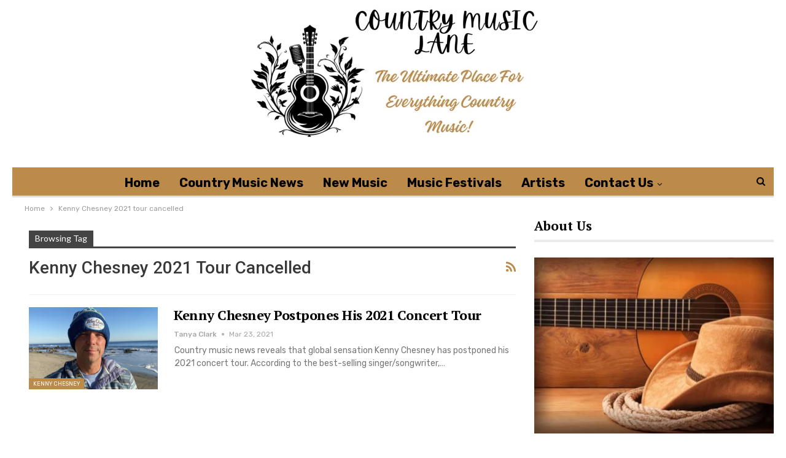

--- FILE ---
content_type: text/html; charset=UTF-8
request_url: https://countrymusiclane.com/tag/kenny-chesney-2021-tour-cancelled/
body_size: 13152
content:
<!DOCTYPE html><html lang="en-US"> <head><meta charset="UTF-8"><meta http-equiv="X-UA-Compatible" content="IE=edge"><meta name="viewport" content="width=device-width, initial-scale=1.0"><link rel="pingback" href="https://countrymusiclane.com/xmlrpc.php"/><meta name='robots' content='index, follow, max-image-preview:large, max-snippet:-1, max-video-preview:-1' /><title>Kenny Chesney 2021 tour cancelled Archives - Country Music Lane</title><link rel="canonical" href="https://countrymusiclane.com/amp/tag/kenny-chesney-2021-tour-cancelled/" /><meta property="og:locale" content="en_US" /><meta property="og:type" content="article" /><meta property="og:title" content="Kenny Chesney 2021 tour cancelled Archives - Country Music Lane" /><meta property="og:url" content="https://countrymusiclane.com/amp/tag/kenny-chesney-2021-tour-cancelled/" /><meta property="og:site_name" content="Country Music Lane" /><meta name="twitter:card" content="summary_large_image" /><meta name="twitter:site" content="@CountryMusicLa1" /> <script type="application/ld+json" class="yoast-schema-graph">{"@context":"https://schema.org","@graph":[{"@type":"CollectionPage","@id":"https://countrymusiclane.com/amp/tag/kenny-chesney-2021-tour-cancelled/","url":"https://countrymusiclane.com/amp/tag/kenny-chesney-2021-tour-cancelled/","name":"Kenny Chesney 2021 tour cancelled Archives - Country Music Lane","isPartOf":{"@id":"https://countrymusiclane.com/#website"},"primaryImageOfPage":{"@id":"https://countrymusiclane.com/amp/tag/kenny-chesney-2021-tour-cancelled/#primaryimage"},"image":{"@id":"https://countrymusiclane.com/amp/tag/kenny-chesney-2021-tour-cancelled/#primaryimage"},"thumbnailUrl":"https://countrymusiclane.com/wp-content/webpc-passthru.php?src=https://countrymusiclane.com/wp-content/uploads/2021/03/Kenny-Chesney2.png&nocache=1","breadcrumb":{"@id":"https://countrymusiclane.com/amp/tag/kenny-chesney-2021-tour-cancelled/#breadcrumb"},"inLanguage":"en-US"},{"@type":"ImageObject","inLanguage":"en-US","@id":"https://countrymusiclane.com/amp/tag/kenny-chesney-2021-tour-cancelled/#primaryimage","url":"https://countrymusiclane.com/wp-content/webpc-passthru.php?src=https://countrymusiclane.com/wp-content/uploads/2021/03/Kenny-Chesney2.png&nocache=1","contentUrl":"https://countrymusiclane.com/wp-content/webpc-passthru.php?src=https://countrymusiclane.com/wp-content/uploads/2021/03/Kenny-Chesney2.png&nocache=1","width":800,"height":607},{"@type":"BreadcrumbList","@id":"https://countrymusiclane.com/amp/tag/kenny-chesney-2021-tour-cancelled/#breadcrumb","itemListElement":[{"@type":"ListItem","position":1,"name":"Home","item":"https://countrymusiclane.com/"},{"@type":"ListItem","position":2,"name":"Kenny Chesney 2021 tour cancelled"}]},{"@type":"WebSite","@id":"https://countrymusiclane.com/#website","url":"https://countrymusiclane.com/","name":"Country Music Lane","description":"Your daily dose of happiness, all the country music news, music, and more.","publisher":{"@id":"https://countrymusiclane.com/#organization"},"potentialAction":[{"@type":"SearchAction","target":{"@type":"EntryPoint","urlTemplate":"https://countrymusiclane.com/?s={search_term_string}"},"query-input":{"@type":"PropertyValueSpecification","valueRequired":true,"valueName":"search_term_string"}}],"inLanguage":"en-US"},{"@type":"Organization","@id":"https://countrymusiclane.com/#organization","name":"Country Music Lane","url":"https://countrymusiclane.com/","logo":{"@type":"ImageObject","inLanguage":"en-US","@id":"https://countrymusiclane.com/#/schema/logo/image/","url":"https://countrymusiclane.com/wp-content/webpc-passthru.php?src=https://countrymusiclane.com/wp-content/uploads/2021/03/Country-music-lane-2.png&nocache=1","contentUrl":"https://countrymusiclane.com/wp-content/webpc-passthru.php?src=https://countrymusiclane.com/wp-content/uploads/2021/03/Country-music-lane-2.png&nocache=1","width":300,"height":212,"caption":"Country Music Lane"},"image":{"@id":"https://countrymusiclane.com/#/schema/logo/image/"},"sameAs":["https://www.facebook.com/CountryMusicLane","https://x.com/CountryMusicLa1"]}]}</script> <link rel='dns-prefetch' href='//fonts.googleapis.com' /><link href='https://fonts.gstatic.com' crossorigin='anonymous' rel='preconnect' /><link rel="alternate" type="application/rss+xml" title="Country Music Lane &raquo; Feed" href="https://countrymusiclane.com/feed/" /><link rel="alternate" type="application/rss+xml" title="Country Music Lane &raquo; Comments Feed" href="https://countrymusiclane.com/comments/feed/" /><link rel="alternate" type="application/rss+xml" title="Country Music Lane &raquo; Kenny Chesney 2021 tour cancelled Tag Feed" href="https://countrymusiclane.com/tag/kenny-chesney-2021-tour-cancelled/feed/" /><style id='wp-img-auto-sizes-contain-inline-css' type='text/css'>img:is([sizes=auto i],[sizes^="auto," i]){contain-intrinsic-size:3000px 1500px}</style><style id='wp-block-library-inline-css' type='text/css'>:root{--wp-block-synced-color:#7a00df;--wp-block-synced-color--rgb:122,0,223;--wp-bound-block-color:var(--wp-block-synced-color);--wp-editor-canvas-background:#ddd;--wp-admin-theme-color:#007cba;--wp-admin-theme-color--rgb:0,124,186;--wp-admin-theme-color-darker-10:#006ba1;--wp-admin-theme-color-darker-10--rgb:0,107,160.5;--wp-admin-theme-color-darker-20:#005a87;--wp-admin-theme-color-darker-20--rgb:0,90,135;--wp-admin-border-width-focus:2px}@media (min-resolution:192dpi){:root{--wp-admin-border-width-focus:1.5px}}.wp-element-button{cursor:pointer}:root .has-very-light-gray-background-color{background-color:#eee}:root .has-very-dark-gray-background-color{background-color:#313131}:root .has-very-light-gray-color{color:#eee}:root .has-very-dark-gray-color{color:#313131}:root .has-vivid-green-cyan-to-vivid-cyan-blue-gradient-background{background:linear-gradient(135deg,#00d084,#0693e3)}:root .has-purple-crush-gradient-background{background:linear-gradient(135deg,#34e2e4,#4721fb 50%,#ab1dfe)}:root .has-hazy-dawn-gradient-background{background:linear-gradient(135deg,#faaca8,#dad0ec)}:root .has-subdued-olive-gradient-background{background:linear-gradient(135deg,#fafae1,#67a671)}:root .has-atomic-cream-gradient-background{background:linear-gradient(135deg,#fdd79a,#004a59)}:root .has-nightshade-gradient-background{background:linear-gradient(135deg,#330968,#31cdcf)}:root .has-midnight-gradient-background{background:linear-gradient(135deg,#020381,#2874fc)}:root{--wp--preset--font-size--normal:16px;--wp--preset--font-size--huge:42px}.has-regular-font-size{font-size:1em}.has-larger-font-size{font-size:2.625em}.has-normal-font-size{font-size:var(--wp--preset--font-size--normal)}.has-huge-font-size{font-size:var(--wp--preset--font-size--huge)}.has-text-align-center{text-align:center}.has-text-align-left{text-align:left}.has-text-align-right{text-align:right}.has-fit-text{white-space:nowrap!important}#end-resizable-editor-section{display:none}.aligncenter{clear:both}.items-justified-left{justify-content:flex-start}.items-justified-center{justify-content:center}.items-justified-right{justify-content:flex-end}.items-justified-space-between{justify-content:space-between}.screen-reader-text{border:0;clip-path:inset(50%);height:1px;margin:-1px;overflow:hidden;padding:0;position:absolute;width:1px;word-wrap:normal!important}.screen-reader-text:focus{background-color:#ddd;clip-path:none;color:#444;display:block;font-size:1em;height:auto;left:5px;line-height:normal;padding:15px 23px 14px;text-decoration:none;top:5px;width:auto;z-index:100000}html :where(.has-border-color){border-style:solid}html :where([style*=border-top-color]){border-top-style:solid}html :where([style*=border-right-color]){border-right-style:solid}html :where([style*=border-bottom-color]){border-bottom-style:solid}html :where([style*=border-left-color]){border-left-style:solid}html :where([style*=border-width]){border-style:solid}html :where([style*=border-top-width]){border-top-style:solid}html :where([style*=border-right-width]){border-right-style:solid}html :where([style*=border-bottom-width]){border-bottom-style:solid}html :where([style*=border-left-width]){border-left-style:solid}html :where(img[class*=wp-image-]){height:auto;max-width:100%}:where(figure){margin:0 0 1em}html :where(.is-position-sticky){--wp-admin--admin-bar--position-offset:var(--wp-admin--admin-bar--height,0px)}@media screen and (max-width:600px){html:where(.is-position-sticky){--wp-admin--admin-bar--position-offset:0px}}</style><style id='global-styles-inline-css' type='text/css'>:root{--wp--preset--aspect-ratio--square:1;--wp--preset--aspect-ratio--4-3:4/3;--wp--preset--aspect-ratio--3-4:3/4;--wp--preset--aspect-ratio--3-2:3/2;--wp--preset--aspect-ratio--2-3:2/3;--wp--preset--aspect-ratio--16-9:16/9;--wp--preset--aspect-ratio--9-16:9/16;--wp--preset--color--black:#000;--wp--preset--color--cyan-bluish-gray:#abb8c3;--wp--preset--color--white:#fff;--wp--preset--color--pale-pink:#f78da7;--wp--preset--color--vivid-red:#cf2e2e;--wp--preset--color--luminous-vivid-orange:#ff6900;--wp--preset--color--luminous-vivid-amber:#fcb900;--wp--preset--color--light-green-cyan:#7bdcb5;--wp--preset--color--vivid-green-cyan:#00d084;--wp--preset--color--pale-cyan-blue:#8ed1fc;--wp--preset--color--vivid-cyan-blue:#0693e3;--wp--preset--color--vivid-purple:#9b51e0;--wp--preset--gradient--vivid-cyan-blue-to-vivid-purple:linear-gradient(135deg,rgb(6,147,227) 0%,rgb(155,81,224) 100%);--wp--preset--gradient--light-green-cyan-to-vivid-green-cyan:linear-gradient(135deg,rgb(122,220,180) 0%,rgb(0,208,130) 100%);--wp--preset--gradient--luminous-vivid-amber-to-luminous-vivid-orange:linear-gradient(135deg,rgb(252,185,0) 0%,rgb(255,105,0) 100%);--wp--preset--gradient--luminous-vivid-orange-to-vivid-red:linear-gradient(135deg,rgb(255,105,0) 0%,rgb(207,46,46) 100%);--wp--preset--gradient--very-light-gray-to-cyan-bluish-gray:linear-gradient(135deg,rgb(238,238,238) 0%,rgb(169,184,195) 100%);--wp--preset--gradient--cool-to-warm-spectrum:linear-gradient(135deg,rgb(74,234,220) 0%,rgb(151,120,209) 20%,rgb(207,42,186) 40%,rgb(238,44,130) 60%,rgb(251,105,98) 80%,rgb(254,248,76) 100%);--wp--preset--gradient--blush-light-purple:linear-gradient(135deg,rgb(255,206,236) 0%,rgb(152,150,240) 100%);--wp--preset--gradient--blush-bordeaux:linear-gradient(135deg,rgb(254,205,165) 0%,rgb(254,45,45) 50%,rgb(107,0,62) 100%);--wp--preset--gradient--luminous-dusk:linear-gradient(135deg,rgb(255,203,112) 0%,rgb(199,81,192) 50%,rgb(65,88,208) 100%);--wp--preset--gradient--pale-ocean:linear-gradient(135deg,rgb(255,245,203) 0%,rgb(182,227,212) 50%,rgb(51,167,181) 100%);--wp--preset--gradient--electric-grass:linear-gradient(135deg,rgb(202,248,128) 0%,rgb(113,206,126) 100%);--wp--preset--gradient--midnight:linear-gradient(135deg,rgb(2,3,129) 0%,rgb(40,116,252) 100%);--wp--preset--font-size--small:13px;--wp--preset--font-size--medium:20px;--wp--preset--font-size--large:36px;--wp--preset--font-size--x-large:42px;--wp--preset--spacing--20:0.44rem;--wp--preset--spacing--30:0.67rem;--wp--preset--spacing--40:1rem;--wp--preset--spacing--50:1.5rem;--wp--preset--spacing--60:2.25rem;--wp--preset--spacing--70:3.38rem;--wp--preset--spacing--80:5.06rem;--wp--preset--shadow--natural:6px 6px 9px rgba(0, 0, 0, 0.2);--wp--preset--shadow--deep:12px 12px 50px rgba(0, 0, 0, 0.4);--wp--preset--shadow--sharp:6px 6px 0px rgba(0, 0, 0, 0.2);--wp--preset--shadow--outlined:6px 6px 0px -3px rgb(255, 255, 255), 6px 6px rgb(0, 0, 0);--wp--preset--shadow--crisp:6px 6px 0px rgb(0,0,0)}:where(.is-layout-flex){gap:0.5em}:where(.is-layout-grid){gap:0.5em}body .is-layout-flex{display:flex}.is-layout-flex{flex-wrap:wrap;align-items:center}.is-layout-flex>:is(*,div){margin:0}body .is-layout-grid{display:grid}.is-layout-grid>:is(*,div){margin:0}:where(.wp-block-columns.is-layout-flex){gap:2em}:where(.wp-block-columns.is-layout-grid){gap:2em}:where(.wp-block-post-template.is-layout-flex){gap:1.25em}:where(.wp-block-post-template.is-layout-grid){gap:1.25em}.has-black-color{color:var(--wp--preset--color--black) !important}.has-cyan-bluish-gray-color{color:var(--wp--preset--color--cyan-bluish-gray) !important}.has-white-color{color:var(--wp--preset--color--white) !important}.has-pale-pink-color{color:var(--wp--preset--color--pale-pink) !important}.has-vivid-red-color{color:var(--wp--preset--color--vivid-red) !important}.has-luminous-vivid-orange-color{color:var(--wp--preset--color--luminous-vivid-orange) !important}.has-luminous-vivid-amber-color{color:var(--wp--preset--color--luminous-vivid-amber) !important}.has-light-green-cyan-color{color:var(--wp--preset--color--light-green-cyan) !important}.has-vivid-green-cyan-color{color:var(--wp--preset--color--vivid-green-cyan) !important}.has-pale-cyan-blue-color{color:var(--wp--preset--color--pale-cyan-blue) !important}.has-vivid-cyan-blue-color{color:var(--wp--preset--color--vivid-cyan-blue) !important}.has-vivid-purple-color{color:var(--wp--preset--color--vivid-purple) !important}.has-black-background-color{background-color:var(--wp--preset--color--black) !important}.has-cyan-bluish-gray-background-color{background-color:var(--wp--preset--color--cyan-bluish-gray) !important}.has-white-background-color{background-color:var(--wp--preset--color--white) !important}.has-pale-pink-background-color{background-color:var(--wp--preset--color--pale-pink) !important}.has-vivid-red-background-color{background-color:var(--wp--preset--color--vivid-red) !important}.has-luminous-vivid-orange-background-color{background-color:var(--wp--preset--color--luminous-vivid-orange) !important}.has-luminous-vivid-amber-background-color{background-color:var(--wp--preset--color--luminous-vivid-amber) !important}.has-light-green-cyan-background-color{background-color:var(--wp--preset--color--light-green-cyan) !important}.has-vivid-green-cyan-background-color{background-color:var(--wp--preset--color--vivid-green-cyan) !important}.has-pale-cyan-blue-background-color{background-color:var(--wp--preset--color--pale-cyan-blue) !important}.has-vivid-cyan-blue-background-color{background-color:var(--wp--preset--color--vivid-cyan-blue) !important}.has-vivid-purple-background-color{background-color:var(--wp--preset--color--vivid-purple) !important}.has-black-border-color{border-color:var(--wp--preset--color--black) !important}.has-cyan-bluish-gray-border-color{border-color:var(--wp--preset--color--cyan-bluish-gray) !important}.has-white-border-color{border-color:var(--wp--preset--color--white) !important}.has-pale-pink-border-color{border-color:var(--wp--preset--color--pale-pink) !important}.has-vivid-red-border-color{border-color:var(--wp--preset--color--vivid-red) !important}.has-luminous-vivid-orange-border-color{border-color:var(--wp--preset--color--luminous-vivid-orange) !important}.has-luminous-vivid-amber-border-color{border-color:var(--wp--preset--color--luminous-vivid-amber) !important}.has-light-green-cyan-border-color{border-color:var(--wp--preset--color--light-green-cyan) !important}.has-vivid-green-cyan-border-color{border-color:var(--wp--preset--color--vivid-green-cyan) !important}.has-pale-cyan-blue-border-color{border-color:var(--wp--preset--color--pale-cyan-blue) !important}.has-vivid-cyan-blue-border-color{border-color:var(--wp--preset--color--vivid-cyan-blue) !important}.has-vivid-purple-border-color{border-color:var(--wp--preset--color--vivid-purple) !important}.has-vivid-cyan-blue-to-vivid-purple-gradient-background{background:var(--wp--preset--gradient--vivid-cyan-blue-to-vivid-purple) !important}.has-light-green-cyan-to-vivid-green-cyan-gradient-background{background:var(--wp--preset--gradient--light-green-cyan-to-vivid-green-cyan) !important}.has-luminous-vivid-amber-to-luminous-vivid-orange-gradient-background{background:var(--wp--preset--gradient--luminous-vivid-amber-to-luminous-vivid-orange) !important}.has-luminous-vivid-orange-to-vivid-red-gradient-background{background:var(--wp--preset--gradient--luminous-vivid-orange-to-vivid-red) !important}.has-very-light-gray-to-cyan-bluish-gray-gradient-background{background:var(--wp--preset--gradient--very-light-gray-to-cyan-bluish-gray) !important}.has-cool-to-warm-spectrum-gradient-background{background:var(--wp--preset--gradient--cool-to-warm-spectrum) !important}.has-blush-light-purple-gradient-background{background:var(--wp--preset--gradient--blush-light-purple) !important}.has-blush-bordeaux-gradient-background{background:var(--wp--preset--gradient--blush-bordeaux) !important}.has-luminous-dusk-gradient-background{background:var(--wp--preset--gradient--luminous-dusk) !important}.has-pale-ocean-gradient-background{background:var(--wp--preset--gradient--pale-ocean) !important}.has-electric-grass-gradient-background{background:var(--wp--preset--gradient--electric-grass) !important}.has-midnight-gradient-background{background:var(--wp--preset--gradient--midnight) !important}.has-small-font-size{font-size:var(--wp--preset--font-size--small) !important}.has-medium-font-size{font-size:var(--wp--preset--font-size--medium) !important}.has-large-font-size{font-size:var(--wp--preset--font-size--large) !important}.has-x-large-font-size{font-size:var(--wp--preset--font-size--x-large) !important}</style><style id='classic-theme-styles-inline-css' type='text/css'>.wp-block-button__link{color:#fff;background-color:#32373c;border-radius:9999px;box-shadow:none;text-decoration:none;padding:calc(.667em + 2px) calc(1.333em+2px);font-size:1.125em}.wp-block-file__button{background:#32373c;color:#fff;text-decoration:none}</style>
<style>.panel-default{border-color:#ddd}.panel{margin-bottom:20px;background-color:#fff;border:1px solid transparent;border-top-color:transparent;border-right-color:transparent;border-bottom-color:transparent;border-left-color:transparent;border-radius:0;-webkit-box-shadow:0 1px 1px rgba(0, 0, 0, .05);box-shadow:0 1px 1px rgba(0,0,0,.05)}.panel-body{padding:0}.media:first-child{margin-top:0}.media,.media-body{overflow:hidden;zoom:1}.media-left,.media-right,.media-body{display:table-cell;vertical-align:top}.media-left,.media>.pull-left{padding-right:10px}.wbw-teaser-embed-img-link{display:block;width:200px;height:0;padding-bottom:70%}.img-responsive{width:100%}.media-object{display:block}.wbw-teaser-embed-media-body{padding:10px 15px 10px 10px}.wbw-teaser-embed-link{display:block;color:#515151}.wbw-teaser-embed-link-media-heading{font-weight:300;font-size:160%;min-height:80px}.wbw-teaser-embed-link-text{font-style:italic;color:#eb0254;font-size:120%;text-transform:uppercase}@media only screen and (max-width: 767px){.wbw-teaser-embed-link-media-heading{font-size:14px}.wbw-teaser-embed-media-body{padding:5px 5px 2px 0}.wbw-teaser-embed-img-link{width:125px}}</style><link rel='stylesheet' id='better-framework-main-fonts-css' href='https://fonts.googleapis.com/css?family=Rubik:400,500,700%7CRoboto:500,400,700,400italic%7CPT+Serif:700,400%7CLato:400&#038;display=swap' type='text/css' media='all' /> <script type="text/javascript" src="https://countrymusiclane.com/wp-includes/js/jquery/jquery.min.js" id="jquery-core-js"></script> <script src='//countrymusiclane.com/wp-content/uploads/vipercache/minified/3ca73930bbdb6fd7cc2c870ad4aba08e/1718079940index.js' type="text/javascript"></script> <link rel="https://api.w.org/" href="https://countrymusiclane.com/wp-json/" /><link rel="alternate" title="JSON" type="application/json" href="https://countrymusiclane.com/wp-json/wp/v2/tags/126" /><link rel="EditURI" type="application/rsd+xml" title="RSD" href="https://countrymusiclane.com/xmlrpc.php?rsd" /><meta name="generator" content="WordPress 6.9" /><link rel="amphtml" href="https://countrymusiclane.com/amp/tag/kenny-chesney-2021-tour-cancelled/"/><meta name="google-site-verification" content="sBS7iBeVhtYMa8ufdTn8UFk1pdTZIJac_6JaAi3FYjQ" /><link rel="shortcut icon" href="https://countrymusiclane.com/wp-content/webpc-passthru.php?src=https://countrymusiclane.com/wp-content/uploads/2024/06/Favicon.png&nocache=1"> <meta name="onesignal" content="wordpress-plugin"/> <script>window.OneSignal=window.OneSignal||[];OneSignal.push(function(){OneSignal.SERVICE_WORKER_UPDATER_PATH="OneSignalSDKUpdaterWorker.js.php";OneSignal.SERVICE_WORKER_PATH="OneSignalSDKWorker.js.php";OneSignal.SERVICE_WORKER_PARAM={scope:"/"};OneSignal.setDefaultNotificationUrl("https://countrymusiclane.com");var oneSignal_options={};window._oneSignalInitOptions=oneSignal_options;oneSignal_options['wordpress']=true;oneSignal_options['appId']='beafc2a2-b4d7-415e-b190-a257943e0c3d';oneSignal_options['allowLocalhostAsSecureOrigin']=true;oneSignal_options['welcomeNotification']={};oneSignal_options['welcomeNotification']['title']="";oneSignal_options['welcomeNotification']['message']="";oneSignal_options['path']="https://countrymusiclane.com/wp-content/plugins/onesignal-free-web-push-notifications/sdk_files/";oneSignal_options['safari_web_id']="web.onesignal.auto.5f2b561a-4bc4-4806-b010-c7853696b689";oneSignal_options['promptOptions']={};oneSignal_options['notifyButton']={};oneSignal_options['notifyButton']['enable']=true;oneSignal_options['notifyButton']['position']='bottom-right';oneSignal_options['notifyButton']['theme']='default';oneSignal_options['notifyButton']['size']='medium';oneSignal_options['notifyButton']['showCredit']=true;oneSignal_options['notifyButton']['text']={};OneSignal.init(window._oneSignalInitOptions);OneSignal.showSlidedownPrompt();});function documentInitOneSignal(){var oneSignal_elements=document.getElementsByClassName("OneSignal-prompt");var oneSignalLinkClickHandler=function(event){OneSignal.push(['registerForPushNotifications']);event.preventDefault();};for(var i=0;i<oneSignal_elements.length;i++)
oneSignal_elements[i].addEventListener('click',oneSignalLinkClickHandler,false);}
if(document.readyState==='complete'){documentInitOneSignal();}
else{window.addEventListener("load",function(event){documentInitOneSignal();});}</script> <meta name="generator" content="Powered by WPBakery Page Builder - drag and drop page builder for WordPress."/> <script type="application/ld+json">{"@context":"http://schema.org/","@type":"Organization","@id":"#organization","logo":{"@type":"ImageObject","url":"https://countrymusiclane.com/wp-content/webpc-passthru.php?src=https://countrymusiclane.com/wp-content/uploads/2024/06/Screenshot-2024-06-10-at-6.05.23-PM-1.png&nocache=1"},"url":"https://countrymusiclane.com/","name":"Country Music Lane","description":"Your daily dose of happiness, all the country music news, music, and more."}</script> <script type="application/ld+json">{"@context":"http://schema.org/","@type":"WebSite","name":"Country Music Lane","alternateName":"Your daily dose of happiness, all the country music news, music, and more.","url":"https://countrymusiclane.com/"}</script> <link rel="stylesheet" type="text/css" href="//countrymusiclane.com/wp-content/uploads/vipercache/minified/681a0458400806844cf193c653fdb3d8/1751146749index.css" media="all"/><link rel="icon" href="https://countrymusiclane.com/wp-content/webpc-passthru.php?src=https://countrymusiclane.com/wp-content/uploads/2021/03/cropped-Country-music-lane-5-32x32.png&nocache=1" sizes="32x32" /><link rel="icon" href="https://countrymusiclane.com/wp-content/webpc-passthru.php?src=https://countrymusiclane.com/wp-content/uploads/2021/03/cropped-Country-music-lane-5-192x192.png&nocache=1" sizes="192x192" /><link rel="apple-touch-icon" href="https://countrymusiclane.com/wp-content/webpc-passthru.php?src=https://countrymusiclane.com/wp-content/uploads/2021/03/cropped-Country-music-lane-5-180x180.png&nocache=1" /><meta name="msapplication-TileImage" content="https://countrymusiclane.com/wp-content/webpc-passthru.php?src=https://countrymusiclane.com/wp-content/uploads/2021/03/cropped-Country-music-lane-5-270x270.png&nocache=1" /><noscript><style>.wpb_animate_when_almost_visible{opacity:1}</style></noscript></head><body class="archive tag tag-kenny-chesney-2021-tour-cancelled tag-126 wp-theme-publisher wp-child-theme-publisher-child bs-theme bs-publisher bs-publisher-crypcoin active-light-box ltr close-rh page-layout-2-col page-layout-2-col-right boxed active-sticky-sidebar main-menu-sticky-smart main-menu-boxed active-ajax-search wpb-js-composer js-comp-ver-6.6.0 vc_responsive bs-ll-a" dir="ltr"><div class="main-wrap content-main-wrap"><header id="header" class="site-header header-style-1 boxed" itemscope="itemscope" itemtype="https://schema.org/WPHeader"><div class="header-inner"><div class="content-wrap"><div class="container"><div id="site-branding" class="site-branding"><p id="site-title" class="logo h1 img-logo"><a href="https://countrymusiclane.com/" itemprop="url" rel="home"><img id="site-logo" src="https://countrymusiclane.com/wp-content/webpc-passthru.php?src=https://countrymusiclane.com/wp-content/uploads/2024/06/Screenshot-2024-06-10-at-6.05.23-PM-1.png&nocache=1" alt="Publisher" data-bsrjs="https://countrymusiclane.com/wp-content/webpc-passthru.php?src=https://countrymusiclane.com/wp-content/uploads/2024/06/Screenshot-2024-06-10-at-6.05.23-PM-1.png&nocache=1" /><span class="site-title">Publisher - Your daily dose of happiness, all the country music news, music, and more.</span></a></p></div></div></div></div><div id="menu-main" class="menu main-menu-wrapper show-search-item menu-actions-btn-width-1" role="navigation" itemscope="itemscope" itemtype="https://schema.org/SiteNavigationElement"><div class="main-menu-inner"><div class="content-wrap"><div class="container"><nav class="main-menu-container"><ul id="main-navigation" class="main-menu menu bsm-pure clearfix"><li id="menu-item-71" class="menu-item menu-item-type-post_type menu-item-object-page menu-item-home better-anim-fade menu-item-71"><a href="https://countrymusiclane.com/">Home</a></li><li id="menu-item-433" class="menu-item menu-item-type-taxonomy menu-item-object-category menu-term-59 better-anim-fade menu-item-433"><a href="https://countrymusiclane.com/category/country-music-news/">Country Music News</a></li><li id="menu-item-3112" class="menu-item menu-item-type-taxonomy menu-item-object-category menu-term-261 better-anim-fade menu-item-3112"><a href="https://countrymusiclane.com/category/new-music/">New Music</a></li><li id="menu-item-434" class="menu-item menu-item-type-taxonomy menu-item-object-category menu-term-143 better-anim-fade menu-item-434"><a href="https://countrymusiclane.com/category/music-festivals/">Music Festivals</a></li><li id="menu-item-3119" class="menu-item menu-item-type-taxonomy menu-item-object-category menu-term-18 better-anim-fade menu-item-3119"><a href="https://countrymusiclane.com/category/country-singer/">Artists</a></li><li id="menu-item-240" class="menu-item menu-item-type-post_type menu-item-object-page menu-item-has-children better-anim-fade menu-item-240"><a href="https://countrymusiclane.com/contact-us/">Contact Us</a><ul class="sub-menu"><li id="menu-item-76" class="menu-item menu-item-type-post_type menu-item-object-page better-anim-fade menu-item-76"><a href="https://countrymusiclane.com/bs-about-us/">About Us</a></li><li id="menu-item-3118" class="menu-item menu-item-type-post_type menu-item-object-page better-anim-fade menu-item-3118"><a href="https://countrymusiclane.com/amazon-disclaimer/">Amazon Disclaimer</a></li><li id="menu-item-3113" class="menu-item menu-item-type-post_type menu-item-object-page menu-item-privacy-policy better-anim-fade menu-item-3113"><a href="https://countrymusiclane.com/privacy-policy/">Privacy Policy</a></li></ul></li></ul><div class="menu-action-buttons width-1"><div class="search-container close"><span class="search-handler"><i class="fa fa-search"></i></span><div class="search-box clearfix"><form role="search" method="get" class="search-form clearfix" action="https://countrymusiclane.com"><input type="search" class="search-field" placeholder="Search..." value="" name="s" title="Search for:" autocomplete="off"><input type="submit" class="search-submit" value="Search"></form></div></div></div></nav></div></div></div></div></header><div class="rh-header clearfix dark deferred-block-exclude"><div class="rh-container clearfix"><div class="menu-container close"><span class="menu-handler"><span class="lines"></span></span></div><div class="logo-container rh-img-logo"><a href="https://countrymusiclane.com/" itemprop="url" rel="home"><img src="https://countrymusiclane.com/wp-content/webpc-passthru.php?src=https://countrymusiclane.com/wp-content/uploads/2024/06/Screenshot-2024-06-10-at-6.05.23-PM-1.png&nocache=1" alt="Country Music Lane" data-bsrjs="https://countrymusiclane.com/wp-content/webpc-passthru.php?src=https://countrymusiclane.com/wp-content/uploads/2024/06/Screenshot-2024-06-10-at-6.05.23-PM-1.png&nocache=1" /></a></div></div></div><nav role="navigation" aria-label="Breadcrumbs" class="bf-breadcrumb clearfix bc-top-style"><div class="content-wrap"><div class="container bf-breadcrumb-container"><ul class="bf-breadcrumb-items" itemscope itemtype="http://schema.org/BreadcrumbList"><meta name="numberOfItems" content="2" /><meta name="itemListOrder" content="Ascending" /><li itemprop="itemListElement" itemscope itemtype="http://schema.org/ListItem" class="bf-breadcrumb-item bf-breadcrumb-begin"><a itemprop="item" href="https://countrymusiclane.com" rel="home"><span itemprop="name">Home</span></a><meta itemprop="position" content="1" /></li><li itemprop="itemListElement" itemscope itemtype="http://schema.org/ListItem" class="bf-breadcrumb-item bf-breadcrumb-end"><span itemprop="name">Kenny Chesney 2021 tour cancelled</span><meta itemprop="item" content="https://countrymusiclane.com/tag/kenny-chesney-2021-tour-cancelled/"/><meta itemprop="position" content="2" /></li></ul></div></div></nav><div class="content-wrap"><main id="content" class="content-container"><div class="container layout-2-col layout-2-col-1 layout-right-sidebar layout-bc-before"><div class="row main-section"><div class="col-sm-8 content-column"><section class="archive-title tag-title with-action"><div class="pre-title"><span>Browsing Tag</span></div><div class="actions-container"><a class="rss-link" href="https://countrymusiclane.com/tag/kenny-chesney-2021-tour-cancelled/feed/"><i class="fa fa-rss"></i></a></div><h1 class="page-heading"><span class="h-title">Kenny Chesney 2021 tour cancelled</span></h1></section><div class="listing listing-blog listing-blog-1 clearfix columns-1"><article class="post-302 type-post format-standard has-post-thumbnail listing-item listing-item-blog listing-item-blog-1 main-term-119 bsw-8 "><div class="item-inner clearfix"><div class="featured clearfix"><div class="term-badges floated"><span class="term-badge term-119"><a href="https://countrymusiclane.com/category/country-singer/kenny-chesney/">Kenny Chesney</a></span></div><a title="Kenny Chesney Postpones His 2021 Concert Tour" data-src="https://countrymusiclane.com/wp-content/webpc-passthru.php?src=https://countrymusiclane.com/wp-content/uploads/2021/03/Kenny-Chesney2-210x136.png&nocache=1" data-bs-srcset="{&quot;baseurl&quot;:&quot;https:\/\/countrymusiclane.com\/wp-content\/uploads\/2021\/03\/&quot;,&quot;sizes&quot;:{&quot;86&quot;:&quot;Kenny-Chesney2-86x64.png&quot;,&quot;210&quot;:&quot;Kenny-Chesney2-210x136.png&quot;,&quot;279&quot;:&quot;Kenny-Chesney2-279x220.png&quot;,&quot;357&quot;:&quot;Kenny-Chesney2-357x210.png&quot;,&quot;750&quot;:&quot;Kenny-Chesney2-750x430.png&quot;,&quot;800&quot;:&quot;Kenny-Chesney2.png&quot;}}"	class="img-holder" href="https://countrymusiclane.com/kenny-chesney-postpones-his-2021-concert-tour/"></a></div><h2 class="title"><a href="https://countrymusiclane.com/kenny-chesney-postpones-his-2021-concert-tour/" class="post-url post-title">Kenny Chesney Postpones His 2021 Concert Tour</a></h2><div class="post-meta"><a href="https://countrymusiclane.com/author/tanyaclark/" title="Browse Author Articles" class="post-author-a"><i class="post-author author">Tanya Clark</i></a><span class="time"><time class="post-published updated" datetime="2021-03-23T09:00:10-04:00">Mar 23, 2021</time></span></div><div class="post-summary">Country music news reveals that global sensation Kenny Chesney has postponed his 2021 concert tour. According to the best-selling singer/songwriter,&hellip;</div></div></article></div></div><div class="col-sm-4 sidebar-column sidebar-column-primary"><aside id="sidebar-primary-sidebar" class="sidebar" role="complementary" aria-label="Primary Sidebar Sidebar" itemscope="itemscope" itemtype="https://schema.org/WPSideBar"><div id="bs-about-2" class=" h-ni w-t primary-sidebar-widget widget widget_bs-about"><div class="section-heading sh-t3 sh-s1"><span class="h-text">About Us</span></div><div class="bs-shortcode bs-about "><h4 class="about-title"><a href="https://countrymusiclane.com/bs-about-us/"><img class="logo-image" src="https://countrymusiclane.com/wp-content/webpc-passthru.php?src=https://countrymusiclane.com/wp-content/uploads/2021/03/Depositphotos_77380696_xl-2015.jpg&nocache=1" alt=""></a></h4><div class="about-text"><p>Country Music Lane is your source for new country music, classic country songs, and news and updates on your favorite country singers. We scour the internet for a mix of classic country news and are plugged in to all of the up and coming ....</p></div><div class="about-link heading-typo"><a href="https://countrymusiclane.com/bs-about-us/">Read More...</a></div><ul class="about-icons-list"><li class="about-icon-item facebook"><a href="https://www.facebook.com/CountryMusicLane" target="_blank"><i class="fa fa-facebook"></i></a><li class="about-icon-item twitter"><a href="https://twitter.com/CountryMusicLa1" target="_blank"><i class="fa fa-twitter"></i></a><li class="about-icon-item email"><a href="mailto:countrymusiclane2021@gmail.com" target="_blank"><i class="fa fa-envelope"></i></a></ul></div></div><div id="bs-thumbnail-listing-1-2" class=" h-i w-bg w-bg-405b87 h-c h-c-ffffff w-t primary-sidebar-widget widget widget_bs-thumbnail-listing-1"><div class=" bs-light-scheme bs-listing bs-listing-listing-thumbnail-1 bs-listing-single-tab"><p class="section-heading sh-t3 sh-s1 main-term-147"><a href="http://2021%20Music%20Festivals" class="main-link"><span class="h-text main-term-147"><i class="bf-icon fa fa-thumbs-o-up"></i> 2021 Music Festivals</span></a></p><div class="listing listing-thumbnail listing-tb-1 clearfix columns-1"><div class="post-3143 type-post format-standard has-post-thumbnail listing-item listing-item-thumbnail listing-item-tb-1 main-term-147"><div class="item-inner clearfix"><div class="featured featured-type-featured-image"><a alt="Country Bay Music Festival Returns to Miami in November with Star-Studded Lineup" title="Country Bay Music Festival Returns to Miami in November with Star-Studded Lineup" data-src="https://countrymusiclane.com/wp-content/webpc-passthru.php?src=https://countrymusiclane.com/wp-content/uploads/2024/06/Country-Bay-Music-Festival-86x64.png&nocache=1" data-bs-srcset="{&quot;baseurl&quot;:&quot;https:\/\/countrymusiclane.com\/wp-content\/uploads\/2024\/06\/&quot;,&quot;sizes&quot;:{&quot;86&quot;:&quot;Country-Bay-Music-Festival-86x64.png&quot;,&quot;210&quot;:&quot;Country-Bay-Music-Festival-210x136.png&quot;,&quot;800&quot;:&quot;Country-Bay-Music-Festival.png&quot;}}"	class="img-holder" href="https://countrymusiclane.com/country-bay-music-festival-returns-to-miami-in-november-with-star-studded-lineup/"></a></div><p class="title"><a href="https://countrymusiclane.com/country-bay-music-festival-returns-to-miami-in-november-with-star-studded-lineup/" class="post-url post-title">Country Bay Music Festival Returns to Miami in November with&hellip;</a></p><div class="post-meta"><span class="time"><time class="post-published updated" datetime="2024-06-11T10:54:06-04:00">Jun 11, 2024</time></span></div></div></div ><div class="post-2601 type-post format-standard has-post-thumbnail listing-item listing-item-thumbnail listing-item-tb-1 main-term-147"><div class="item-inner clearfix"><div class="featured featured-type-featured-image"><a alt="Bluegrass Returns to Tallgrass Music Festival for the 17th Time on October 15-16" title="Bluegrass Returns to Tallgrass Music Festival for the 17th Time on October 15-16" data-src="https://countrymusiclane.com/wp-content/webpc-passthru.php?src=https://countrymusiclane.com/wp-content/uploads/2021/10/Country-Music-News-Tallgrass-Music-Festival-1-86x64.jpg&nocache=1" data-bs-srcset="{&quot;baseurl&quot;:&quot;https:\/\/countrymusiclane.com\/wp-content\/uploads\/2021\/10\/&quot;,&quot;sizes&quot;:{&quot;86&quot;:&quot;Country-Music-News-Tallgrass-Music-Festival-1-86x64.jpg&quot;,&quot;210&quot;:&quot;Country-Music-News-Tallgrass-Music-Festival-1-210x136.jpg&quot;,&quot;1200&quot;:&quot;Country-Music-News-Tallgrass-Music-Festival-1.jpg&quot;}}"	class="img-holder" href="https://countrymusiclane.com/bluegrass-returns-to-tallgrass-music-festival-for-the-17th-time-on-october-15-16/"></a></div><p class="title"><a href="https://countrymusiclane.com/bluegrass-returns-to-tallgrass-music-festival-for-the-17th-time-on-october-15-16/" class="post-url post-title">Bluegrass Returns to Tallgrass Music Festival for the 17th&hellip;</a></p><div class="post-meta"><span class="time"><time class="post-published updated" datetime="2021-10-11T08:00:37-04:00">Oct 11, 2021</time></span></div></div></div ><div class="post-1723 type-post format-standard has-post-thumbnail listing-item listing-item-thumbnail listing-item-tb-1 main-term-147"><div class="item-inner clearfix"><div class="featured featured-type-featured-image"><a alt="willie nelson outlaw music festival" title="Willie Nelson Outlaw Music Festival 2021 Tour Begins In August" data-src="https://countrymusiclane.com/wp-content/webpc-passthru.php?src=https://countrymusiclane.com/wp-content/uploads/2021/05/willie-nelson-86x64.jpg&nocache=1" data-bs-srcset="{&quot;baseurl&quot;:&quot;https:\/\/countrymusiclane.com\/wp-content\/uploads\/2021\/05\/&quot;,&quot;sizes&quot;:{&quot;86&quot;:&quot;willie-nelson-86x64.jpg&quot;,&quot;210&quot;:&quot;willie-nelson-210x136.jpg&quot;,&quot;900&quot;:&quot;willie-nelson.jpg&quot;}}"	class="img-holder" href="https://countrymusiclane.com/willie-nelson-outlaw-music-festival-2021-tour-begins-in-august/"></a></div><p class="title"><a href="https://countrymusiclane.com/willie-nelson-outlaw-music-festival-2021-tour-begins-in-august/" class="post-url post-title">Willie Nelson Outlaw Music Festival 2021 Tour Begins In&hellip;</a></p><div class="post-meta"><span class="time"><time class="post-published updated" datetime="2021-06-09T22:44:54-04:00">Jun 9, 2021</time></span></div></div></div ></div></div></div></aside></div></div></div></main></div><footer id="site-footer" class="site-footer full-width"><div class="copy-footer"><div class="content-wrap"><div class="container"><div class="row"><div class="col-lg-12"><div id="menu-footer" class="menu footer-menu-wrapper" role="navigation" itemscope="itemscope" itemtype="https://schema.org/SiteNavigationElement"><nav class="footer-menu-container"><ul id="footer-navigation" class="footer-menu menu clearfix"><li id="menu-item-79" class="menu-item menu-item-type-post_type menu-item-object-page menu-item-home better-anim-fade menu-item-79"><a href="https://countrymusiclane.com/">Home</a></li><li id="menu-item-84" class="menu-item menu-item-type-post_type menu-item-object-page better-anim-fade menu-item-84"><a href="https://countrymusiclane.com/bs-about-us/">About Us</a></li><li id="menu-item-255" class="menu-item menu-item-type-post_type menu-item-object-page better-anim-fade menu-item-255"><a href="https://countrymusiclane.com/contact-us/">Contact Us</a></li><li id="menu-item-261" class="menu-item menu-item-type-post_type menu-item-object-page menu-item-privacy-policy better-anim-fade menu-item-261"><a href="https://countrymusiclane.com/privacy-policy/">Privacy Policy</a></li></ul></nav></div></div></div><div class="row footer-copy-row"><div class="copy-1 col-lg-6 col-md-6 col-sm-6 col-xs-12">© 2021 Country Music Lane All Rights Reserved.</div><div class="copy-2 col-lg-6 col-md-6 col-sm-6 col-xs-12"></div></div></div></div></div></footer></div><span class="back-top"><i class="fa fa-arrow-up"></i></span> <script type="speculationrules">{"prefetch":[{"source":"document","where":{"and":[{"href_matches":"/*"},{"not":{"href_matches":["/wp-*.php","/wp-admin/*","/wp-content/uploads/*","/wp-content/*","/wp-content/plugins/*","/wp-content/themes/publisher-child/*","/wp-content/themes/publisher/*","/*\\?(.+)"]}},{"not":{"selector_matches":"a[rel~=\"nofollow\"]"}},{"not":{"selector_matches":".no-prefetch, .no-prefetch a"}}]},"eagerness":"conservative"}]}</script> <meta name="google-site-verification" content="sBS7iBeVhtYMa8ufdTn8UFk1pdTZIJac_6JaAi3FYjQ" /> <script type="text/javascript">var sc_project=12497156;var sc_invisible=1;var sc_security="291a19a2";</script> <script type="text/javascript"
src="https://www.statcounter.com/counter/counter.js"
async></script> <noscript><div class="statcounter"><a title="Web Analytics
Made Easy - StatCounter" href="https://statcounter.com/"
target="_blank"><img class="statcounter"
src="https://c.statcounter.com/12497156/0/291a19a2/1/"
alt="Web Analytics Made Easy -
StatCounter"></a></div></noscript> <script async src="https://www.googletagmanager.com/gtag/js?id=UA-192574955-1"></script> <script>window.dataLayer=window.dataLayer||[];function gtag(){dataLayer.push(arguments);}
gtag('js',new Date());gtag('config','UA-192574955-1');</script> <script type="text/javascript" id="publisher-theme-pagination-js-extra">var bs_pagination_loc={"loading":"\u003Cdiv class=\"bs-loading\"\u003E\u003Cdiv\u003E\u003C/div\u003E\u003Cdiv\u003E\u003C/div\u003E\u003Cdiv\u003E\u003C/div\u003E\u003Cdiv\u003E\u003C/div\u003E\u003Cdiv\u003E\u003C/div\u003E\u003Cdiv\u003E\u003C/div\u003E\u003Cdiv\u003E\u003C/div\u003E\u003Cdiv\u003E\u003C/div\u003E\u003Cdiv\u003E\u003C/div\u003E\u003C/div\u003E"};</script> <script type="text/javascript" id="publisher-js-extra">var publisher_theme_global_loc={"page":{"boxed":"boxed"},"header":{"style":"style-1","boxed":"boxed"},"ajax_url":"https://countrymusiclane.com/wp-admin/admin-ajax.php","loading":"\u003Cdiv class=\"bs-loading\"\u003E\u003Cdiv\u003E\u003C/div\u003E\u003Cdiv\u003E\u003C/div\u003E\u003Cdiv\u003E\u003C/div\u003E\u003Cdiv\u003E\u003C/div\u003E\u003Cdiv\u003E\u003C/div\u003E\u003Cdiv\u003E\u003C/div\u003E\u003Cdiv\u003E\u003C/div\u003E\u003Cdiv\u003E\u003C/div\u003E\u003Cdiv\u003E\u003C/div\u003E\u003C/div\u003E","translations":{"tabs_all":"All","tabs_more":"More","lightbox_expand":"Expand the image","lightbox_close":"Close"},"lightbox":{"not_classes":""},"main_menu":{"more_menu":"enable"},"top_menu":{"more_menu":"enable"},"skyscraper":{"sticky_gap":30,"sticky":true,"position":""},"share":{"more":true},"refresh_googletagads":"1","get_locale":"en-US","notification":{"subscribe_msg":"By clicking the subscribe button you will never miss the new articles!","subscribed_msg":"You're subscribed to notifications","subscribe_btn":"Subscribe","subscribed_btn":"Unsubscribe"}};var publisher_theme_ajax_search_loc={"ajax_url":"https://countrymusiclane.com/wp-admin/admin-ajax.php","previewMarkup":"\u003Cdiv class=\"ajax-search-results-wrapper ajax-search-no-product ajax-search-fullwidth\"\u003E\n\t\u003Cdiv class=\"ajax-search-results\"\u003E\n\t\t\u003Cdiv class=\"ajax-ajax-posts-list\"\u003E\n\t\t\t\u003Cdiv class=\"clean-title heading-typo\"\u003E\n\t\t\t\t\u003Cspan\u003EPosts\u003C/span\u003E\n\t\t\t\u003C/div\u003E\n\t\t\t\u003Cdiv class=\"posts-lists\" data-section-name=\"posts\"\u003E\u003C/div\u003E\n\t\t\u003C/div\u003E\n\t\t\u003Cdiv class=\"ajax-taxonomy-list\"\u003E\n\t\t\t\u003Cdiv class=\"ajax-categories-columns\"\u003E\n\t\t\t\t\u003Cdiv class=\"clean-title heading-typo\"\u003E\n\t\t\t\t\t\u003Cspan\u003ECategories\u003C/span\u003E\n\t\t\t\t\u003C/div\u003E\n\t\t\t\t\u003Cdiv class=\"posts-lists\" data-section-name=\"categories\"\u003E\u003C/div\u003E\n\t\t\t\u003C/div\u003E\n\t\t\t\u003Cdiv class=\"ajax-tags-columns\"\u003E\n\t\t\t\t\u003Cdiv class=\"clean-title heading-typo\"\u003E\n\t\t\t\t\t\u003Cspan\u003ETags\u003C/span\u003E\n\t\t\t\t\u003C/div\u003E\n\t\t\t\t\u003Cdiv class=\"posts-lists\" data-section-name=\"tags\"\u003E\u003C/div\u003E\n\t\t\t\u003C/div\u003E\n\t\t\u003C/div\u003E\n\t\u003C/div\u003E\n\u003C/div\u003E","full_width":"1"};</script> <div class="rh-cover noscroll " ><span class="rh-close"></span><div class="rh-panel rh-pm"><div class="rh-p-h"><span class="user-login"><span class="user-avatar user-avatar-icon"><i class="fa fa-user-circle"></i></span>Sign in</span></div><div class="rh-p-b"><div class="rh-c-m clearfix"></div><form role="search" method="get" class="search-form" action="https://countrymusiclane.com"><input type="search" class="search-field" placeholder="Search..." value="" name="s" title="Search for:" autocomplete="off"><input type="submit" class="search-submit" value=""></form><div class=" better-studio-shortcode bsc-clearfix better-social-counter style-button not-colored in-4-col"><ul class="social-list bsc-clearfix"><li class="social-item facebook"><a href = "https://www.facebook.com/CountryMusicLane" target = "_blank" > <i class="item-icon bsfi-facebook" ></i><span class="item-title" > Likes </span> </a> </li> <li class="social-item twitter"><a href = "https://twitter.com/CountryMusicLa1" target = "_blank" > <i class="item-icon bsfi-twitter" ></i><span class="item-title" > Followers </span> </a> </li> </ul></div></div></div><div class="rh-panel rh-p-u"><div class="rh-p-h"><span class="rh-back-menu"><i></i></span></div><div class="rh-p-b"><div id="form_51049_" class="bs-shortcode bs-login-shortcode "><div class="bs-login bs-type-login" style="display:none"><div class="bs-login-panel bs-login-sign-panel bs-current-login-panel"><form name="loginform" action="https://countrymusiclane.com/wp-login.php" method="post"><div class="login-header"><span class="login-icon fa fa-user-circle main-color"></span><p>Welcome, Login to your account.</p></div><div class="login-field login-username"><input type="text" name="log" id="form_51049_user_login" class="input" value="" size="20" placeholder="Username or Email..." required/></div><div class="login-field login-password"><input type="password" name="pwd" id="form_51049_user_pass" class="input" value="" size="20" placeholder="Password..." required/></div><div class="login-field"><a href="https://countrymusiclane.com/wp-login.php?action=lostpassword&redirect_to=https%3A%2F%2Fcountrymusiclane.com%2Ftag%2Fkenny-chesney-2021-tour-cancelled%2F" class="go-reset-panel">Forget password?</a><span class="login-remember"><input class="remember-checkbox" name="rememberme" type="checkbox" id="form_51049_rememberme" value="forever" /><label class="remember-label">Remember me</label></span></div><div class="login-field login-submit"><input type="submit" name="wp-submit" class="button-primary login-btn" value="Log In"/><input type="hidden" name="redirect_to" value="https://countrymusiclane.com/tag/kenny-chesney-2021-tour-cancelled/"/></div></form></div><div class="bs-login-panel bs-login-reset-panel"><span class="go-login-panel"><i	class="fa fa-angle-left"></i> Sign in</span><div class="bs-login-reset-panel-inner"><div class="login-header"><span class="login-icon fa fa-support"></span><p>Recover your password.</p><p>A password will be e-mailed to you.</p></div><form name="lostpasswordform" id="form_51049_lostpasswordform" action="https://countrymusiclane.com/wp-login.php?action=lostpassword" method="post"><div class="login-field reset-username"><input type="text" name="user_login" class="input" value="" placeholder="Username or Email..." required/></div><div class="login-field reset-submit"><input type="hidden" name="redirect_to" value=""/><input type="submit" name="wp-submit" class="login-btn" value="Send My Password"/></div></form></div></div></div></div></div></div></div> <script type="text/javascript" src="https://cdn.onesignal.com/sdks/OneSignalSDK.js?ver=6.9&#039; async=&#039;async" id="remote_sdk-js"></script> <script src='//countrymusiclane.com/wp-content/uploads/vipercache/minified/572499c62bdaa9f1d7073e8629de7fe8/1718079940index.js' type="text/javascript"></script>  <script>var wvm=function(t){"use strict";return{init:function(){0==wvm.ads_state()&&wvm.blocked_ads_fallback()},ads_state:function(){return void 0!==window.better_ads_adblock},blocked_ads_fallback:function(){var a=[];t(".wvm-container").each(function(){if("image"==t(this).data("type"))return 0;a.push({element_id:t(this).attr("id"),ad_id:t(this).data("adid")})}),a.length<1||jQuery.ajax({url:'https://countrymusiclane.com/wp-admin/admin-ajax.php',type:"POST",data:{action:"better_ads_manager_blocked_fallback",ads:a},success:function(a){var e=JSON.parse(a);t.each(e.ads,function(a,e){t("#"+e.element_id).html(e.code)})}})}}}(jQuery);jQuery(document).ready(function(){wvm.init()});</script> </body></html>
<!-- Cached by Viper Cache Created: 2026-01-30 11:11:35 UTC. HTTPS page: Yes. Size: original=54293 bytes. minified=48904 bytes. -->